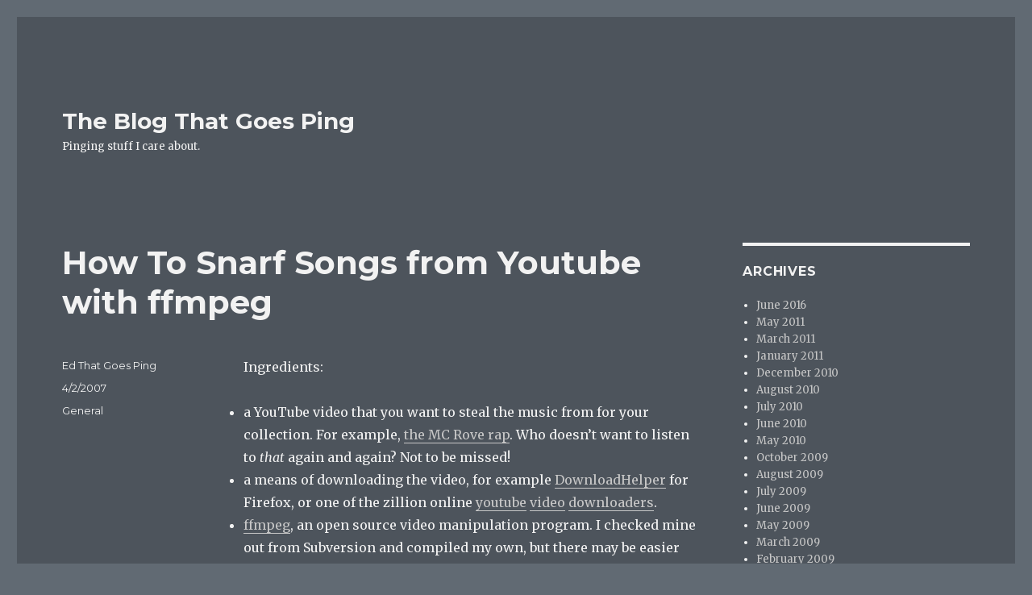

--- FILE ---
content_type: text/html; charset=UTF-8
request_url: http://goesping.org/archives/2007/04/02/how-to-snarf-songs-from-youtube-with-ffmpeg/
body_size: 10713
content:
<!DOCTYPE html>
<html lang="en-US" class="no-js">
<head>
	<meta charset="UTF-8">
	<meta name="viewport" content="width=device-width, initial-scale=1">
	<link rel="profile" href="http://gmpg.org/xfn/11">
		<script>(function(html){html.className = html.className.replace(/\bno-js\b/,'js')})(document.documentElement);</script>
<title>How To Snarf Songs from Youtube with ffmpeg &#8211; The Blog That Goes Ping</title>
<meta name='robots' content='max-image-preview:large' />
<link rel='dns-prefetch' href='//fonts.googleapis.com' />
<link rel='dns-prefetch' href='//v0.wordpress.com' />
<link rel="alternate" type="application/rss+xml" title="The Blog That Goes Ping &raquo; Feed" href="http://goesping.org/feed/" />
<link rel="alternate" type="application/rss+xml" title="The Blog That Goes Ping &raquo; Comments Feed" href="http://goesping.org/comments/feed/" />
<link rel="alternate" type="application/rss+xml" title="The Blog That Goes Ping &raquo; How To Snarf Songs from Youtube with ffmpeg Comments Feed" href="http://goesping.org/archives/2007/04/02/how-to-snarf-songs-from-youtube-with-ffmpeg/feed/" />
<script type="text/javascript">
window._wpemojiSettings = {"baseUrl":"https:\/\/s.w.org\/images\/core\/emoji\/14.0.0\/72x72\/","ext":".png","svgUrl":"https:\/\/s.w.org\/images\/core\/emoji\/14.0.0\/svg\/","svgExt":".svg","source":{"concatemoji":"http:\/\/goesping.org\/wp-includes\/js\/wp-emoji-release.min.js?ver=6.1.9"}};
/*! This file is auto-generated */
!function(e,a,t){var n,r,o,i=a.createElement("canvas"),p=i.getContext&&i.getContext("2d");function s(e,t){var a=String.fromCharCode,e=(p.clearRect(0,0,i.width,i.height),p.fillText(a.apply(this,e),0,0),i.toDataURL());return p.clearRect(0,0,i.width,i.height),p.fillText(a.apply(this,t),0,0),e===i.toDataURL()}function c(e){var t=a.createElement("script");t.src=e,t.defer=t.type="text/javascript",a.getElementsByTagName("head")[0].appendChild(t)}for(o=Array("flag","emoji"),t.supports={everything:!0,everythingExceptFlag:!0},r=0;r<o.length;r++)t.supports[o[r]]=function(e){if(p&&p.fillText)switch(p.textBaseline="top",p.font="600 32px Arial",e){case"flag":return s([127987,65039,8205,9895,65039],[127987,65039,8203,9895,65039])?!1:!s([55356,56826,55356,56819],[55356,56826,8203,55356,56819])&&!s([55356,57332,56128,56423,56128,56418,56128,56421,56128,56430,56128,56423,56128,56447],[55356,57332,8203,56128,56423,8203,56128,56418,8203,56128,56421,8203,56128,56430,8203,56128,56423,8203,56128,56447]);case"emoji":return!s([129777,127995,8205,129778,127999],[129777,127995,8203,129778,127999])}return!1}(o[r]),t.supports.everything=t.supports.everything&&t.supports[o[r]],"flag"!==o[r]&&(t.supports.everythingExceptFlag=t.supports.everythingExceptFlag&&t.supports[o[r]]);t.supports.everythingExceptFlag=t.supports.everythingExceptFlag&&!t.supports.flag,t.DOMReady=!1,t.readyCallback=function(){t.DOMReady=!0},t.supports.everything||(n=function(){t.readyCallback()},a.addEventListener?(a.addEventListener("DOMContentLoaded",n,!1),e.addEventListener("load",n,!1)):(e.attachEvent("onload",n),a.attachEvent("onreadystatechange",function(){"complete"===a.readyState&&t.readyCallback()})),(e=t.source||{}).concatemoji?c(e.concatemoji):e.wpemoji&&e.twemoji&&(c(e.twemoji),c(e.wpemoji)))}(window,document,window._wpemojiSettings);
</script>
<style type="text/css">
img.wp-smiley,
img.emoji {
	display: inline !important;
	border: none !important;
	box-shadow: none !important;
	height: 1em !important;
	width: 1em !important;
	margin: 0 0.07em !important;
	vertical-align: -0.1em !important;
	background: none !important;
	padding: 0 !important;
}
</style>
	<link rel='stylesheet' id='twentysixteen-jetpack-css' href='http://goesping.org/wp-content/plugins/jetpack/modules/theme-tools/compat/twentysixteen.css?ver=11.8.6' type='text/css' media='all' />
<link rel='stylesheet' id='wp-block-library-css' href='http://goesping.org/wp-includes/css/dist/block-library/style.min.css?ver=6.1.9' type='text/css' media='all' />
<style id='wp-block-library-inline-css' type='text/css'>
.has-text-align-justify{text-align:justify;}
</style>
<link rel='stylesheet' id='mediaelement-css' href='http://goesping.org/wp-includes/js/mediaelement/mediaelementplayer-legacy.min.css?ver=4.2.17' type='text/css' media='all' />
<link rel='stylesheet' id='wp-mediaelement-css' href='http://goesping.org/wp-includes/js/mediaelement/wp-mediaelement.min.css?ver=6.1.9' type='text/css' media='all' />
<link rel='stylesheet' id='classic-theme-styles-css' href='http://goesping.org/wp-includes/css/classic-themes.min.css?ver=1' type='text/css' media='all' />
<style id='global-styles-inline-css' type='text/css'>
body{--wp--preset--color--black: #000000;--wp--preset--color--cyan-bluish-gray: #abb8c3;--wp--preset--color--white: #ffffff;--wp--preset--color--pale-pink: #f78da7;--wp--preset--color--vivid-red: #cf2e2e;--wp--preset--color--luminous-vivid-orange: #ff6900;--wp--preset--color--luminous-vivid-amber: #fcb900;--wp--preset--color--light-green-cyan: #7bdcb5;--wp--preset--color--vivid-green-cyan: #00d084;--wp--preset--color--pale-cyan-blue: #8ed1fc;--wp--preset--color--vivid-cyan-blue: #0693e3;--wp--preset--color--vivid-purple: #9b51e0;--wp--preset--gradient--vivid-cyan-blue-to-vivid-purple: linear-gradient(135deg,rgba(6,147,227,1) 0%,rgb(155,81,224) 100%);--wp--preset--gradient--light-green-cyan-to-vivid-green-cyan: linear-gradient(135deg,rgb(122,220,180) 0%,rgb(0,208,130) 100%);--wp--preset--gradient--luminous-vivid-amber-to-luminous-vivid-orange: linear-gradient(135deg,rgba(252,185,0,1) 0%,rgba(255,105,0,1) 100%);--wp--preset--gradient--luminous-vivid-orange-to-vivid-red: linear-gradient(135deg,rgba(255,105,0,1) 0%,rgb(207,46,46) 100%);--wp--preset--gradient--very-light-gray-to-cyan-bluish-gray: linear-gradient(135deg,rgb(238,238,238) 0%,rgb(169,184,195) 100%);--wp--preset--gradient--cool-to-warm-spectrum: linear-gradient(135deg,rgb(74,234,220) 0%,rgb(151,120,209) 20%,rgb(207,42,186) 40%,rgb(238,44,130) 60%,rgb(251,105,98) 80%,rgb(254,248,76) 100%);--wp--preset--gradient--blush-light-purple: linear-gradient(135deg,rgb(255,206,236) 0%,rgb(152,150,240) 100%);--wp--preset--gradient--blush-bordeaux: linear-gradient(135deg,rgb(254,205,165) 0%,rgb(254,45,45) 50%,rgb(107,0,62) 100%);--wp--preset--gradient--luminous-dusk: linear-gradient(135deg,rgb(255,203,112) 0%,rgb(199,81,192) 50%,rgb(65,88,208) 100%);--wp--preset--gradient--pale-ocean: linear-gradient(135deg,rgb(255,245,203) 0%,rgb(182,227,212) 50%,rgb(51,167,181) 100%);--wp--preset--gradient--electric-grass: linear-gradient(135deg,rgb(202,248,128) 0%,rgb(113,206,126) 100%);--wp--preset--gradient--midnight: linear-gradient(135deg,rgb(2,3,129) 0%,rgb(40,116,252) 100%);--wp--preset--duotone--dark-grayscale: url('#wp-duotone-dark-grayscale');--wp--preset--duotone--grayscale: url('#wp-duotone-grayscale');--wp--preset--duotone--purple-yellow: url('#wp-duotone-purple-yellow');--wp--preset--duotone--blue-red: url('#wp-duotone-blue-red');--wp--preset--duotone--midnight: url('#wp-duotone-midnight');--wp--preset--duotone--magenta-yellow: url('#wp-duotone-magenta-yellow');--wp--preset--duotone--purple-green: url('#wp-duotone-purple-green');--wp--preset--duotone--blue-orange: url('#wp-duotone-blue-orange');--wp--preset--font-size--small: 13px;--wp--preset--font-size--medium: 20px;--wp--preset--font-size--large: 36px;--wp--preset--font-size--x-large: 42px;--wp--preset--spacing--20: 0.44rem;--wp--preset--spacing--30: 0.67rem;--wp--preset--spacing--40: 1rem;--wp--preset--spacing--50: 1.5rem;--wp--preset--spacing--60: 2.25rem;--wp--preset--spacing--70: 3.38rem;--wp--preset--spacing--80: 5.06rem;}:where(.is-layout-flex){gap: 0.5em;}body .is-layout-flow > .alignleft{float: left;margin-inline-start: 0;margin-inline-end: 2em;}body .is-layout-flow > .alignright{float: right;margin-inline-start: 2em;margin-inline-end: 0;}body .is-layout-flow > .aligncenter{margin-left: auto !important;margin-right: auto !important;}body .is-layout-constrained > .alignleft{float: left;margin-inline-start: 0;margin-inline-end: 2em;}body .is-layout-constrained > .alignright{float: right;margin-inline-start: 2em;margin-inline-end: 0;}body .is-layout-constrained > .aligncenter{margin-left: auto !important;margin-right: auto !important;}body .is-layout-constrained > :where(:not(.alignleft):not(.alignright):not(.alignfull)){max-width: var(--wp--style--global--content-size);margin-left: auto !important;margin-right: auto !important;}body .is-layout-constrained > .alignwide{max-width: var(--wp--style--global--wide-size);}body .is-layout-flex{display: flex;}body .is-layout-flex{flex-wrap: wrap;align-items: center;}body .is-layout-flex > *{margin: 0;}:where(.wp-block-columns.is-layout-flex){gap: 2em;}.has-black-color{color: var(--wp--preset--color--black) !important;}.has-cyan-bluish-gray-color{color: var(--wp--preset--color--cyan-bluish-gray) !important;}.has-white-color{color: var(--wp--preset--color--white) !important;}.has-pale-pink-color{color: var(--wp--preset--color--pale-pink) !important;}.has-vivid-red-color{color: var(--wp--preset--color--vivid-red) !important;}.has-luminous-vivid-orange-color{color: var(--wp--preset--color--luminous-vivid-orange) !important;}.has-luminous-vivid-amber-color{color: var(--wp--preset--color--luminous-vivid-amber) !important;}.has-light-green-cyan-color{color: var(--wp--preset--color--light-green-cyan) !important;}.has-vivid-green-cyan-color{color: var(--wp--preset--color--vivid-green-cyan) !important;}.has-pale-cyan-blue-color{color: var(--wp--preset--color--pale-cyan-blue) !important;}.has-vivid-cyan-blue-color{color: var(--wp--preset--color--vivid-cyan-blue) !important;}.has-vivid-purple-color{color: var(--wp--preset--color--vivid-purple) !important;}.has-black-background-color{background-color: var(--wp--preset--color--black) !important;}.has-cyan-bluish-gray-background-color{background-color: var(--wp--preset--color--cyan-bluish-gray) !important;}.has-white-background-color{background-color: var(--wp--preset--color--white) !important;}.has-pale-pink-background-color{background-color: var(--wp--preset--color--pale-pink) !important;}.has-vivid-red-background-color{background-color: var(--wp--preset--color--vivid-red) !important;}.has-luminous-vivid-orange-background-color{background-color: var(--wp--preset--color--luminous-vivid-orange) !important;}.has-luminous-vivid-amber-background-color{background-color: var(--wp--preset--color--luminous-vivid-amber) !important;}.has-light-green-cyan-background-color{background-color: var(--wp--preset--color--light-green-cyan) !important;}.has-vivid-green-cyan-background-color{background-color: var(--wp--preset--color--vivid-green-cyan) !important;}.has-pale-cyan-blue-background-color{background-color: var(--wp--preset--color--pale-cyan-blue) !important;}.has-vivid-cyan-blue-background-color{background-color: var(--wp--preset--color--vivid-cyan-blue) !important;}.has-vivid-purple-background-color{background-color: var(--wp--preset--color--vivid-purple) !important;}.has-black-border-color{border-color: var(--wp--preset--color--black) !important;}.has-cyan-bluish-gray-border-color{border-color: var(--wp--preset--color--cyan-bluish-gray) !important;}.has-white-border-color{border-color: var(--wp--preset--color--white) !important;}.has-pale-pink-border-color{border-color: var(--wp--preset--color--pale-pink) !important;}.has-vivid-red-border-color{border-color: var(--wp--preset--color--vivid-red) !important;}.has-luminous-vivid-orange-border-color{border-color: var(--wp--preset--color--luminous-vivid-orange) !important;}.has-luminous-vivid-amber-border-color{border-color: var(--wp--preset--color--luminous-vivid-amber) !important;}.has-light-green-cyan-border-color{border-color: var(--wp--preset--color--light-green-cyan) !important;}.has-vivid-green-cyan-border-color{border-color: var(--wp--preset--color--vivid-green-cyan) !important;}.has-pale-cyan-blue-border-color{border-color: var(--wp--preset--color--pale-cyan-blue) !important;}.has-vivid-cyan-blue-border-color{border-color: var(--wp--preset--color--vivid-cyan-blue) !important;}.has-vivid-purple-border-color{border-color: var(--wp--preset--color--vivid-purple) !important;}.has-vivid-cyan-blue-to-vivid-purple-gradient-background{background: var(--wp--preset--gradient--vivid-cyan-blue-to-vivid-purple) !important;}.has-light-green-cyan-to-vivid-green-cyan-gradient-background{background: var(--wp--preset--gradient--light-green-cyan-to-vivid-green-cyan) !important;}.has-luminous-vivid-amber-to-luminous-vivid-orange-gradient-background{background: var(--wp--preset--gradient--luminous-vivid-amber-to-luminous-vivid-orange) !important;}.has-luminous-vivid-orange-to-vivid-red-gradient-background{background: var(--wp--preset--gradient--luminous-vivid-orange-to-vivid-red) !important;}.has-very-light-gray-to-cyan-bluish-gray-gradient-background{background: var(--wp--preset--gradient--very-light-gray-to-cyan-bluish-gray) !important;}.has-cool-to-warm-spectrum-gradient-background{background: var(--wp--preset--gradient--cool-to-warm-spectrum) !important;}.has-blush-light-purple-gradient-background{background: var(--wp--preset--gradient--blush-light-purple) !important;}.has-blush-bordeaux-gradient-background{background: var(--wp--preset--gradient--blush-bordeaux) !important;}.has-luminous-dusk-gradient-background{background: var(--wp--preset--gradient--luminous-dusk) !important;}.has-pale-ocean-gradient-background{background: var(--wp--preset--gradient--pale-ocean) !important;}.has-electric-grass-gradient-background{background: var(--wp--preset--gradient--electric-grass) !important;}.has-midnight-gradient-background{background: var(--wp--preset--gradient--midnight) !important;}.has-small-font-size{font-size: var(--wp--preset--font-size--small) !important;}.has-medium-font-size{font-size: var(--wp--preset--font-size--medium) !important;}.has-large-font-size{font-size: var(--wp--preset--font-size--large) !important;}.has-x-large-font-size{font-size: var(--wp--preset--font-size--x-large) !important;}
.wp-block-navigation a:where(:not(.wp-element-button)){color: inherit;}
:where(.wp-block-columns.is-layout-flex){gap: 2em;}
.wp-block-pullquote{font-size: 1.5em;line-height: 1.6;}
</style>
<link rel='stylesheet' id='twentysixteen-fonts-css' href='https://fonts.googleapis.com/css?family=Merriweather%3A400%2C700%2C900%2C400italic%2C700italic%2C900italic%7CMontserrat%3A400%2C700%7CInconsolata%3A400&#038;subset=latin%2Clatin-ext' type='text/css' media='all' />
<link rel='stylesheet' id='genericons-css' href='http://goesping.org/wp-content/plugins/jetpack/_inc/genericons/genericons/genericons.css?ver=3.1' type='text/css' media='all' />
<link rel='stylesheet' id='twentysixteen-style-css' href='http://goesping.org/wp-content/themes/twentysixteen/style.css?ver=6.1.9' type='text/css' media='all' />
<style id='twentysixteen-style-inline-css' type='text/css'>
	/* Color Scheme */

	/* Background Color */
	body {
		background-color: #616a73;
	}

	/* Page Background Color */
	.site {
		background-color: #4d545c;
	}

	mark,
	ins,
	button,
	button[disabled]:hover,
	button[disabled]:focus,
	input[type="button"],
	input[type="button"][disabled]:hover,
	input[type="button"][disabled]:focus,
	input[type="reset"],
	input[type="reset"][disabled]:hover,
	input[type="reset"][disabled]:focus,
	input[type="submit"],
	input[type="submit"][disabled]:hover,
	input[type="submit"][disabled]:focus,
	.menu-toggle.toggled-on,
	.menu-toggle.toggled-on:hover,
	.menu-toggle.toggled-on:focus,
	.pagination .prev,
	.pagination .next,
	.pagination .prev:hover,
	.pagination .prev:focus,
	.pagination .next:hover,
	.pagination .next:focus,
	.pagination .nav-links:before,
	.pagination .nav-links:after,
	.widget_calendar tbody a,
	.widget_calendar tbody a:hover,
	.widget_calendar tbody a:focus,
	.page-links a,
	.page-links a:hover,
	.page-links a:focus {
		color: #4d545c;
	}

	/* Link Color */
	.menu-toggle:hover,
	.menu-toggle:focus,
	a,
	.main-navigation a:hover,
	.main-navigation a:focus,
	.dropdown-toggle:hover,
	.dropdown-toggle:focus,
	.social-navigation a:hover:before,
	.social-navigation a:focus:before,
	.post-navigation a:hover .post-title,
	.post-navigation a:focus .post-title,
	.tagcloud a:hover,
	.tagcloud a:focus,
	.site-branding .site-title a:hover,
	.site-branding .site-title a:focus,
	.entry-title a:hover,
	.entry-title a:focus,
	.entry-footer a:hover,
	.entry-footer a:focus,
	.comment-metadata a:hover,
	.comment-metadata a:focus,
	.pingback .comment-edit-link:hover,
	.pingback .comment-edit-link:focus,
	.comment-reply-link,
	.comment-reply-link:hover,
	.comment-reply-link:focus,
	.required,
	.site-info a:hover,
	.site-info a:focus {
		color: #c7c7c7;
	}

	mark,
	ins,
	button:hover,
	button:focus,
	input[type="button"]:hover,
	input[type="button"]:focus,
	input[type="reset"]:hover,
	input[type="reset"]:focus,
	input[type="submit"]:hover,
	input[type="submit"]:focus,
	.pagination .prev:hover,
	.pagination .prev:focus,
	.pagination .next:hover,
	.pagination .next:focus,
	.widget_calendar tbody a,
	.page-links a:hover,
	.page-links a:focus {
		background-color: #c7c7c7;
	}

	input[type="date"]:focus,
	input[type="time"]:focus,
	input[type="datetime-local"]:focus,
	input[type="week"]:focus,
	input[type="month"]:focus,
	input[type="text"]:focus,
	input[type="email"]:focus,
	input[type="url"]:focus,
	input[type="password"]:focus,
	input[type="search"]:focus,
	input[type="tel"]:focus,
	input[type="number"]:focus,
	textarea:focus,
	.tagcloud a:hover,
	.tagcloud a:focus,
	.menu-toggle:hover,
	.menu-toggle:focus {
		border-color: #c7c7c7;
	}

	/* Main Text Color */
	body,
	blockquote cite,
	blockquote small,
	.main-navigation a,
	.menu-toggle,
	.dropdown-toggle,
	.social-navigation a,
	.post-navigation a,
	.pagination a:hover,
	.pagination a:focus,
	.widget-title a,
	.site-branding .site-title a,
	.entry-title a,
	.page-links > .page-links-title,
	.comment-author,
	.comment-reply-title small a:hover,
	.comment-reply-title small a:focus {
		color: #f2f2f2;
	}

	blockquote,
	.menu-toggle.toggled-on,
	.menu-toggle.toggled-on:hover,
	.menu-toggle.toggled-on:focus,
	.post-navigation,
	.post-navigation div + div,
	.pagination,
	.widget,
	.page-header,
	.page-links a,
	.comments-title,
	.comment-reply-title {
		border-color: #f2f2f2;
	}

	button,
	button[disabled]:hover,
	button[disabled]:focus,
	input[type="button"],
	input[type="button"][disabled]:hover,
	input[type="button"][disabled]:focus,
	input[type="reset"],
	input[type="reset"][disabled]:hover,
	input[type="reset"][disabled]:focus,
	input[type="submit"],
	input[type="submit"][disabled]:hover,
	input[type="submit"][disabled]:focus,
	.menu-toggle.toggled-on,
	.menu-toggle.toggled-on:hover,
	.menu-toggle.toggled-on:focus,
	.pagination:before,
	.pagination:after,
	.pagination .prev,
	.pagination .next,
	.page-links a {
		background-color: #f2f2f2;
	}

	/* Secondary Text Color */

	/**
	 * IE8 and earlier will drop any block with CSS3 selectors.
	 * Do not combine these styles with the next block.
	 */
	body:not(.search-results) .entry-summary {
		color: #f2f2f2;
	}

	blockquote,
	.post-password-form label,
	a:hover,
	a:focus,
	a:active,
	.post-navigation .meta-nav,
	.image-navigation,
	.comment-navigation,
	.widget_recent_entries .post-date,
	.widget_rss .rss-date,
	.widget_rss cite,
	.site-description,
	.author-bio,
	.entry-footer,
	.entry-footer a,
	.sticky-post,
	.taxonomy-description,
	.entry-caption,
	.comment-metadata,
	.pingback .edit-link,
	.comment-metadata a,
	.pingback .comment-edit-link,
	.comment-form label,
	.comment-notes,
	.comment-awaiting-moderation,
	.logged-in-as,
	.form-allowed-tags,
	.site-info,
	.site-info a,
	.wp-caption .wp-caption-text,
	.gallery-caption,
	.widecolumn label,
	.widecolumn .mu_register label {
		color: #f2f2f2;
	}

	.widget_calendar tbody a:hover,
	.widget_calendar tbody a:focus {
		background-color: #f2f2f2;
	}

	/* Border Color */
	fieldset,
	pre,
	abbr,
	acronym,
	table,
	th,
	td,
	input[type="date"],
	input[type="time"],
	input[type="datetime-local"],
	input[type="week"],
	input[type="month"],
	input[type="text"],
	input[type="email"],
	input[type="url"],
	input[type="password"],
	input[type="search"],
	input[type="tel"],
	input[type="number"],
	textarea,
	.main-navigation li,
	.main-navigation .primary-menu,
	.menu-toggle,
	.dropdown-toggle:after,
	.social-navigation a,
	.image-navigation,
	.comment-navigation,
	.tagcloud a,
	.entry-content,
	.entry-summary,
	.page-links a,
	.page-links > span,
	.comment-list article,
	.comment-list .pingback,
	.comment-list .trackback,
	.comment-reply-link,
	.no-comments,
	.widecolumn .mu_register .mu_alert {
		border-color: #f2f2f2; /* Fallback for IE7 and IE8 */
		border-color: rgba( 242, 242, 242, 0.2);
	}

	hr,
	code {
		background-color: #f2f2f2; /* Fallback for IE7 and IE8 */
		background-color: rgba( 242, 242, 242, 0.2);
	}

	@media screen and (min-width: 56.875em) {
		.main-navigation li:hover > a,
		.main-navigation li.focus > a {
			color: #c7c7c7;
		}

		.main-navigation ul ul,
		.main-navigation ul ul li {
			border-color: rgba( 242, 242, 242, 0.2);
		}

		.main-navigation ul ul:before {
			border-top-color: rgba( 242, 242, 242, 0.2);
			border-bottom-color: rgba( 242, 242, 242, 0.2);
		}

		.main-navigation ul ul li {
			background-color: #4d545c;
		}

		.main-navigation ul ul:after {
			border-top-color: #4d545c;
			border-bottom-color: #4d545c;
		}
	}

</style>
<!--[if lt IE 10]>
<link rel='stylesheet' id='twentysixteen-ie-css' href='http://goesping.org/wp-content/themes/twentysixteen/css/ie.css?ver=20160816' type='text/css' media='all' />
<![endif]-->
<!--[if lt IE 9]>
<link rel='stylesheet' id='twentysixteen-ie8-css' href='http://goesping.org/wp-content/themes/twentysixteen/css/ie8.css?ver=20160816' type='text/css' media='all' />
<![endif]-->
<!--[if lt IE 8]>
<link rel='stylesheet' id='twentysixteen-ie7-css' href='http://goesping.org/wp-content/themes/twentysixteen/css/ie7.css?ver=20160816' type='text/css' media='all' />
<![endif]-->
<link rel='stylesheet' id='jetpack_css-css' href='http://goesping.org/wp-content/plugins/jetpack/css/jetpack.css?ver=11.8.6' type='text/css' media='all' />
<!--[if lt IE 9]>
<script type='text/javascript' src='http://goesping.org/wp-content/themes/twentysixteen/js/html5.js?ver=3.7.3' id='twentysixteen-html5-js'></script>
<![endif]-->
<script type='text/javascript' src='http://goesping.org/wp-includes/js/jquery/jquery.min.js?ver=3.6.1' id='jquery-core-js'></script>
<script type='text/javascript' src='http://goesping.org/wp-includes/js/jquery/jquery-migrate.min.js?ver=3.3.2' id='jquery-migrate-js'></script>
<link rel="https://api.w.org/" href="http://goesping.org/wp-json/" /><link rel="alternate" type="application/json" href="http://goesping.org/wp-json/wp/v2/posts/1151" /><link rel="EditURI" type="application/rsd+xml" title="RSD" href="https://goesping.org/xmlrpc.php?rsd" />
<link rel="wlwmanifest" type="application/wlwmanifest+xml" href="http://goesping.org/wp-includes/wlwmanifest.xml" />
<meta name="generator" content="WordPress 6.1.9" />
<link rel="canonical" href="http://goesping.org/archives/2007/04/02/how-to-snarf-songs-from-youtube-with-ffmpeg/" />
<link rel='shortlink' href='https://wp.me/p65wHO-iz' />
<link rel="alternate" type="application/json+oembed" href="http://goesping.org/wp-json/oembed/1.0/embed?url=http%3A%2F%2Fgoesping.org%2Farchives%2F2007%2F04%2F02%2Fhow-to-snarf-songs-from-youtube-with-ffmpeg%2F" />
<link rel="alternate" type="text/xml+oembed" href="http://goesping.org/wp-json/oembed/1.0/embed?url=http%3A%2F%2Fgoesping.org%2Farchives%2F2007%2F04%2F02%2Fhow-to-snarf-songs-from-youtube-with-ffmpeg%2F&#038;format=xml" />
	<style>img#wpstats{display:none}</style>
		
<!-- Jetpack Open Graph Tags -->
<meta property="og:type" content="article" />
<meta property="og:title" content="How To Snarf Songs from Youtube with ffmpeg" />
<meta property="og:url" content="http://goesping.org/archives/2007/04/02/how-to-snarf-songs-from-youtube-with-ffmpeg/" />
<meta property="og:description" content="Ingredients: a YouTube video that you want to steal the music from for your collection. For example, the MC Rove rap. Who doesn&#8217;t want to listen to that again and again? Not to be missed!a me…" />
<meta property="article:published_time" content="2007-04-03T00:06:38+00:00" />
<meta property="article:modified_time" content="2007-04-03T18:29:09+00:00" />
<meta property="og:site_name" content="The Blog That Goes Ping" />
<meta property="og:image" content="https://s0.wp.com/i/blank.jpg" />
<meta property="og:image:alt" content="" />
<meta property="og:locale" content="en_US" />
<meta name="twitter:text:title" content="How To Snarf Songs from Youtube with ffmpeg" />
<meta name="twitter:card" content="summary" />

<!-- End Jetpack Open Graph Tags -->
</head>

<body class="post-template-default single single-post postid-1151 single-format-standard">
<div id="page" class="site">
	<div class="site-inner">
		<a class="skip-link screen-reader-text" href="#content">Skip to content</a>

		<header id="masthead" class="site-header" role="banner">
			<div class="site-header-main">
				<div class="site-branding">
					
											<p class="site-title"><a href="http://goesping.org/" rel="home">The Blog That Goes Ping</a></p>
											<p class="site-description">Pinging stuff I care about.</p>
									</div><!-- .site-branding -->

							</div><!-- .site-header-main -->

					</header><!-- .site-header -->

		<div id="content" class="site-content">

<div id="primary" class="content-area">
	<main id="main" class="site-main" role="main">
		
<article id="post-1151" class="post-1151 post type-post status-publish format-standard hentry category-general">
	<header class="entry-header">
		<h1 class="entry-title">How To Snarf Songs from Youtube with ffmpeg</h1>	</header><!-- .entry-header -->

	
	
	<div class="entry-content">
		<p>Ingredients:</p>
<ul>
<li>a YouTube video that you want to steal the music from for your collection.  For example, <a href="http://www.youtube.com/watch?v=Ln5RD9BhcCo">the MC Rove rap</a>.  Who doesn&#8217;t want to listen to <em>that</em> again and again?  Not to be missed!</li>
<li>a means of downloading the video, for example <a href="https://addons.mozilla.org/en-US/firefox/addon/3006">DownloadHelper</a> for Firefox, or one of the zillion online <a href="http://www.downloadyoutubevideos.com/">youtube</a> <a href="http://www.techcrunch.com/get-youtube-movie/">video</a> <a href="http://youtubevideosdownload.com/download/">downloaders</a>.</li>
<li><a href="http://ffmpeg.mplayerhq.hu/">ffmpeg</a>, an open source video manipulation program.  I checked mine out from Subversion and compiled my own, but there may be easier ways to get ahold of it.</li>
<li>a command line to run ffmpeg on.  This ain&#8217;t no gui, baby.  Sorry.</li>
</ul>
<p>Anyway &#8212; download the flv file.</p>
<p>See what you&#8217;ve got, like this:</p>
<p>ffmpeg -i Rapping_Rove.flv </p>
<p>You&#8217;ll get back a bunch of stuff, hopefully including something like this:</p>
<p>Input #0, flv, from &#8216;Rapping_Rove.flv&#8217;:<br />
  Duration: 00:01:55.7, start: 0.000000, bitrate: 64 kb/s<br />
  Stream #0.0: Video: flv, yuv420p, 320&#215;240, 29.97 fps(r)<br />
  Stream #0.1: Audio: mp3, 22050 Hz, mono, 64 kb/s</p>
<p>Hey, there&#8217;s an mp3 in there, trying to get out!  Score! Let&#8217;s help it.  Here&#8217;s the magic command:</p>
<p> ffmpeg -i Rapping_Rove.flv -vn -acodec copy Rapping_Rove.mp3</p>
<p>And now you&#8217;ve got the file Rapping_Rove.mp3, ready to slurp into iTunes and put on infinite loop.  It&#8217;s that easy!</p>
<p>Thanks to <a href="http://lists.mplayerhq.hu/pipermail/mencoder-users/2007-February/005343.html">this posting on some mailing list</a> which helped me figure out the magic command in the absence of comprehensible documentation for ffmpeg. :)</p>
<p>If all this is a little too much, <a href="http://vixy.net/">the vixy.net guys</a> have an interface to do it for you on the web.  I am not sure however whether it actually extracts the mp3 out of the flv itself, or else pulls the audio out of the flv and re-encodes it as an mp3, possibly losing precious sound quality!  But it&#8217;s probably a better bet than this ffmpeg voodoo for 99% of people.</p>
	</div><!-- .entry-content -->

	<footer class="entry-footer">
		<span class="byline"><span class="author vcard"><span class="screen-reader-text">Author </span> <a class="url fn n" href="http://goesping.org/archives/author/ed-that-goes-ping/">Ed That Goes Ping</a></span></span><span class="posted-on"><span class="screen-reader-text">Posted on </span><a href="http://goesping.org/archives/2007/04/02/how-to-snarf-songs-from-youtube-with-ffmpeg/" rel="bookmark"><time class="entry-date published" datetime="2007-04-02T19:06:38-05:00">4/2/2007</time><time class="updated" datetime="2007-04-03T13:29:09-05:00">4/3/2007</time></a></span><span class="cat-links"><span class="screen-reader-text">Categories </span><a href="http://goesping.org/categories/general/" rel="category tag">General</a></span>			</footer><!-- .entry-footer -->
</article><!-- #post-## -->

<div id="comments" class="comments-area">

			<h2 class="comments-title">
			2 thoughts on &ldquo;How To Snarf Songs from Youtube with ffmpeg&rdquo;		</h2>

		
		<ol class="comment-list">
					<li id="comment-13401" class="comment even thread-even depth-1">
			<article id="div-comment-13401" class="comment-body">
				<footer class="comment-meta">
					<div class="comment-author vcard">
												<b class="fn">Dave</b> <span class="says">says:</span>					</div><!-- .comment-author -->

					<div class="comment-metadata">
						<a href="http://goesping.org/archives/2007/04/02/how-to-snarf-songs-from-youtube-with-ffmpeg/#comment-13401"><time datetime="2007-04-04T08:54:16-05:00">4/4/2007 at 8:54 am</time></a>					</div><!-- .comment-metadata -->

									</footer><!-- .comment-meta -->

				<div class="comment-content">
					<p>Mmmm.  My own copy of &#8220;Vampires are Alive&#8221; by DJ Bobo.  He&#8217;s the king of Dance, you know.  12 points.</p>
<p>I have to wash myself in acid now.</p>
				</div><!-- .comment-content -->

							</article><!-- .comment-body -->
		</li><!-- #comment-## -->
		<li id="comment-13403" class="comment byuser comment-author-ed-that-goes-ping bypostauthor odd alt thread-odd thread-alt depth-1">
			<article id="div-comment-13403" class="comment-body">
				<footer class="comment-meta">
					<div class="comment-author vcard">
												<b class="fn">Ed That Goes Ping</b> <span class="says">says:</span>					</div><!-- .comment-author -->

					<div class="comment-metadata">
						<a href="http://goesping.org/archives/2007/04/02/how-to-snarf-songs-from-youtube-with-ffmpeg/#comment-13403"><time datetime="2007-04-04T09:09:32-05:00">4/4/2007 at 9:09 am</time></a>					</div><!-- .comment-metadata -->

									</footer><!-- .comment-meta -->

				<div class="comment-content">
					<p>I *almost* used that as the example!</p>
				</div><!-- .comment-content -->

							</article><!-- .comment-body -->
		</li><!-- #comment-## -->
		</ol><!-- .comment-list -->

		
	
			<p class="no-comments">Comments are closed.</p>
	
	
</div><!-- .comments-area -->

	<nav class="navigation post-navigation" aria-label="Posts">
		<h2 class="screen-reader-text">Post navigation</h2>
		<div class="nav-links"><div class="nav-previous"><a href="http://goesping.org/archives/2007/04/02/nice-flash-video-downloader/" rel="prev"><span class="meta-nav" aria-hidden="true">Previous</span> <span class="screen-reader-text">Previous post:</span> <span class="post-title">Nice Flash Video Downloader</span></a></div><div class="nav-next"><a href="http://goesping.org/archives/2007/04/03/another-reason-youtube-makes-me-happy/" rel="next"><span class="meta-nav" aria-hidden="true">Next</span> <span class="screen-reader-text">Next post:</span> <span class="post-title">Another Reason YouTube Makes Me Happy</span></a></div></div>
	</nav>
	</main><!-- .site-main -->

	
</div><!-- .content-area -->


	<aside id="secondary" class="sidebar widget-area" role="complementary">
		<section id="archives-4" class="widget widget_archive"><h2 class="widget-title">Archives</h2>
			<ul>
					<li><a href='http://goesping.org/archives/2016/06/'>June 2016</a></li>
	<li><a href='http://goesping.org/archives/2011/05/'>May 2011</a></li>
	<li><a href='http://goesping.org/archives/2011/03/'>March 2011</a></li>
	<li><a href='http://goesping.org/archives/2011/01/'>January 2011</a></li>
	<li><a href='http://goesping.org/archives/2010/12/'>December 2010</a></li>
	<li><a href='http://goesping.org/archives/2010/08/'>August 2010</a></li>
	<li><a href='http://goesping.org/archives/2010/07/'>July 2010</a></li>
	<li><a href='http://goesping.org/archives/2010/06/'>June 2010</a></li>
	<li><a href='http://goesping.org/archives/2010/05/'>May 2010</a></li>
	<li><a href='http://goesping.org/archives/2009/10/'>October 2009</a></li>
	<li><a href='http://goesping.org/archives/2009/08/'>August 2009</a></li>
	<li><a href='http://goesping.org/archives/2009/07/'>July 2009</a></li>
	<li><a href='http://goesping.org/archives/2009/06/'>June 2009</a></li>
	<li><a href='http://goesping.org/archives/2009/05/'>May 2009</a></li>
	<li><a href='http://goesping.org/archives/2009/03/'>March 2009</a></li>
	<li><a href='http://goesping.org/archives/2009/02/'>February 2009</a></li>
	<li><a href='http://goesping.org/archives/2009/01/'>January 2009</a></li>
	<li><a href='http://goesping.org/archives/2008/12/'>December 2008</a></li>
	<li><a href='http://goesping.org/archives/2008/11/'>November 2008</a></li>
	<li><a href='http://goesping.org/archives/2008/09/'>September 2008</a></li>
	<li><a href='http://goesping.org/archives/2008/08/'>August 2008</a></li>
	<li><a href='http://goesping.org/archives/2008/07/'>July 2008</a></li>
	<li><a href='http://goesping.org/archives/2008/06/'>June 2008</a></li>
	<li><a href='http://goesping.org/archives/2008/05/'>May 2008</a></li>
	<li><a href='http://goesping.org/archives/2008/04/'>April 2008</a></li>
	<li><a href='http://goesping.org/archives/2008/03/'>March 2008</a></li>
	<li><a href='http://goesping.org/archives/2008/02/'>February 2008</a></li>
	<li><a href='http://goesping.org/archives/2008/01/'>January 2008</a></li>
	<li><a href='http://goesping.org/archives/2007/12/'>December 2007</a></li>
	<li><a href='http://goesping.org/archives/2007/11/'>November 2007</a></li>
	<li><a href='http://goesping.org/archives/2007/10/'>October 2007</a></li>
	<li><a href='http://goesping.org/archives/2007/09/'>September 2007</a></li>
	<li><a href='http://goesping.org/archives/2007/08/'>August 2007</a></li>
	<li><a href='http://goesping.org/archives/2007/07/'>July 2007</a></li>
	<li><a href='http://goesping.org/archives/2007/06/'>June 2007</a></li>
	<li><a href='http://goesping.org/archives/2007/05/'>May 2007</a></li>
	<li><a href='http://goesping.org/archives/2007/04/'>April 2007</a></li>
	<li><a href='http://goesping.org/archives/2007/03/'>March 2007</a></li>
	<li><a href='http://goesping.org/archives/2007/02/'>February 2007</a></li>
	<li><a href='http://goesping.org/archives/2007/01/'>January 2007</a></li>
	<li><a href='http://goesping.org/archives/2006/12/'>December 2006</a></li>
	<li><a href='http://goesping.org/archives/2006/11/'>November 2006</a></li>
	<li><a href='http://goesping.org/archives/2006/10/'>October 2006</a></li>
	<li><a href='http://goesping.org/archives/2006/09/'>September 2006</a></li>
	<li><a href='http://goesping.org/archives/2006/08/'>August 2006</a></li>
	<li><a href='http://goesping.org/archives/2006/07/'>July 2006</a></li>
	<li><a href='http://goesping.org/archives/2006/06/'>June 2006</a></li>
	<li><a href='http://goesping.org/archives/2006/05/'>May 2006</a></li>
	<li><a href='http://goesping.org/archives/2006/04/'>April 2006</a></li>
	<li><a href='http://goesping.org/archives/2006/03/'>March 2006</a></li>
	<li><a href='http://goesping.org/archives/2006/02/'>February 2006</a></li>
	<li><a href='http://goesping.org/archives/2006/01/'>January 2006</a></li>
	<li><a href='http://goesping.org/archives/2005/12/'>December 2005</a></li>
	<li><a href='http://goesping.org/archives/2005/11/'>November 2005</a></li>
	<li><a href='http://goesping.org/archives/2005/10/'>October 2005</a></li>
	<li><a href='http://goesping.org/archives/2005/09/'>September 2005</a></li>
	<li><a href='http://goesping.org/archives/2005/08/'>August 2005</a></li>
	<li><a href='http://goesping.org/archives/2005/07/'>July 2005</a></li>
	<li><a href='http://goesping.org/archives/2005/06/'>June 2005</a></li>
	<li><a href='http://goesping.org/archives/2005/05/'>May 2005</a></li>
	<li><a href='http://goesping.org/archives/2005/04/'>April 2005</a></li>
	<li><a href='http://goesping.org/archives/2005/03/'>March 2005</a></li>
	<li><a href='http://goesping.org/archives/2005/02/'>February 2005</a></li>
	<li><a href='http://goesping.org/archives/2005/01/'>January 2005</a></li>
	<li><a href='http://goesping.org/archives/2004/12/'>December 2004</a></li>
	<li><a href='http://goesping.org/archives/2004/11/'>November 2004</a></li>
	<li><a href='http://goesping.org/archives/2004/10/'>October 2004</a></li>
			</ul>

			</section><section id="categories-3" class="widget widget_categories"><h2 class="widget-title">Categories</h2>
			<ul>
					<li class="cat-item cat-item-33"><a href="http://goesping.org/categories/justthinkin/badisgood/">BadIsGood</a>
</li>
	<li class="cat-item cat-item-40"><a href="http://goesping.org/categories/blogging-about-blogs-or-blogging/">blogging about blogs or blogging</a>
</li>
	<li class="cat-item cat-item-10"><a href="http://goesping.org/categories/books/">Books</a>
</li>
	<li class="cat-item cat-item-34"><a href="http://goesping.org/categories/bringit/">bringit</a>
</li>
	<li class="cat-item cat-item-35"><a href="http://goesping.org/categories/computers/">computers</a>
</li>
	<li class="cat-item cat-item-9"><a href="http://goesping.org/categories/creativity/">Creativity</a>
</li>
	<li class="cat-item cat-item-23"><a href="http://goesping.org/categories/depressing/">depressing</a>
</li>
	<li class="cat-item cat-item-5"><a href="http://goesping.org/categories/friends/">Friends</a>
</li>
	<li class="cat-item cat-item-12"><a href="http://goesping.org/categories/funny/">Funny</a>
</li>
	<li class="cat-item cat-item-41"><a href="http://goesping.org/categories/futzmonkey/">futzmonkey</a>
</li>
	<li class="cat-item cat-item-13"><a href="http://goesping.org/categories/gaming/">Gaming</a>
</li>
	<li class="cat-item cat-item-1"><a href="http://goesping.org/categories/general/">General</a>
</li>
	<li class="cat-item cat-item-36"><a href="http://goesping.org/categories/computers/hardware/">hardware</a>
</li>
	<li class="cat-item cat-item-39"><a href="http://goesping.org/categories/hoplessgeekery/">hoplessgeekery</a>
</li>
	<li class="cat-item cat-item-48"><a href="http://goesping.org/categories/images/">images</a>
</li>
	<li class="cat-item cat-item-21"><a href="http://goesping.org/categories/information-rights/">Information Rights</a>
</li>
	<li class="cat-item cat-item-46"><a href="http://goesping.org/categories/inspiring/">inspiring</a>
</li>
	<li class="cat-item cat-item-55"><a href="http://goesping.org/categories/interesting/">interesting</a>
</li>
	<li class="cat-item cat-item-24"><a href="http://goesping.org/categories/justthinkin/">JustThinkin</a>
</li>
	<li class="cat-item cat-item-18"><a href="http://goesping.org/categories/language/">Language</a>
</li>
	<li class="cat-item cat-item-37"><a href="http://goesping.org/categories/computers/linux/">linux</a>
</li>
	<li class="cat-item cat-item-11"><a href="http://goesping.org/categories/local/">Local</a>
</li>
	<li class="cat-item cat-item-38"><a href="http://goesping.org/categories/computers/macintosh/">Macintosh</a>
</li>
	<li class="cat-item cat-item-49"><a href="http://goesping.org/categories/memes/">memes</a>
</li>
	<li class="cat-item cat-item-32"><a href="http://goesping.org/categories/justthinkin/mindfulness/">mindfulness</a>
</li>
	<li class="cat-item cat-item-17"><a href="http://goesping.org/categories/music/">Music</a>
</li>
	<li class="cat-item cat-item-4"><a href="http://goesping.org/categories/news/">News</a>
</li>
	<li class="cat-item cat-item-31"><a href="http://goesping.org/categories/justthinkin/nvc/">nvc</a>
</li>
	<li class="cat-item cat-item-6"><a href="http://goesping.org/categories/personal/">Personal</a>
</li>
	<li class="cat-item cat-item-47"><a href="http://goesping.org/categories/politics/">politics</a>
</li>
	<li class="cat-item cat-item-30"><a href="http://goesping.org/categories/computers/programming/">Programming</a>
</li>
	<li class="cat-item cat-item-2"><a href="http://goesping.org/categories/religion/">Religion</a>
</li>
	<li class="cat-item cat-item-63"><a href="http://goesping.org/categories/ruby/">ruby</a>
</li>
	<li class="cat-item cat-item-53"><a href="http://goesping.org/categories/sad/">sad</a>
</li>
	<li class="cat-item cat-item-58"><a href="http://goesping.org/categories/scary/">scary</a>
</li>
	<li class="cat-item cat-item-52"><a href="http://goesping.org/categories/society/">Society</a>
</li>
	<li class="cat-item cat-item-22"><a href="http://goesping.org/categories/computers/software/">software</a>
</li>
	<li class="cat-item cat-item-29"><a href="http://goesping.org/categories/ukulele/">Ukulele</a>
</li>
	<li class="cat-item cat-item-16"><a href="http://goesping.org/categories/webcomics/">Webcomics</a>
</li>
	<li class="cat-item cat-item-8"><a href="http://goesping.org/categories/weird/">Weird</a>
</li>
			</ul>

			</section><section id="linkcat-43" class="widget widget_links"><h2 class="widget-title">Friends and Associates</h2>
	<ul class='xoxo blogroll'>
<li><a href="http://www.jonathanlaughlin.com/">(pronounced lock-lin)</a></li>
<li><a href="http://winterfell.blogs.com/anacoqui/">A Coqui in Winterfell</a></li>
<li><a href="http://www.alittlemorelife.net/weblog/">a little more life</a></li>
<li><a href="http://religiousliberal.blogspot.com">A Religious Liberal Blog</a></li>
<li><a href="http://ameagaru.blogspot.com">Ame Agaru Lives!</a></li>
<li><a href="http://derosia.com/phlog//">As it were&#8230;</a></li>
<li><a href="http://jim.puddingbowl.org/">Jim&#8217;s Brain Online</a></li>
<li><a href="http://james.anthropiccollective.org/">little more than a placeholder</a></li>
<li><a href="http://warlordofmarz.blogspot.com/">Martian Rock Samples</a></li>
<li><a href="http://kari.anthropiccollective.org/">one more voice in the human choir</a></li>
<li><a href="http://www.polytropos.org/">Polytropos</a></li>
<li><a href="http://pomomagic.nfshost.com/">Postmodern Magic (Pat Dunn&#8217;s blog)</a></li>
<li><a href="http://psychedoutsw.blogspot.com/">Pysched Out</a></li>
<li><a href="http://princessandpirate.blogspot.com">The Princess and the Pirate</a></li>
<li><a href="http://printableview.blogspot.com/">The Printable View</a></li>
<li><a href="http://stagingpoint.com/">The Staging Point</a></li>

	</ul>
</section>
<section id="linkcat-42" class="widget widget_links"><h2 class="widget-title">Links</h2>
	<ul class='xoxo blogroll'>
<li><a href="http://laurietobyedison.com/discuss">The Body Impolitic</a></li>

	</ul>
</section>
<section id="linkcat-44" class="widget widget_links"><h2 class="widget-title">Other Fave Reads</h2>
	<ul class='xoxo blogroll'>
<li><a href="http://www.bigfatblog.com/">Big Fat Blog</a></li>
<li><a href="http://lambda-the-ultimate.org">Lambda the Ultimate Weblog</a></li>
<li><a href="http://patricklogan.blogspot.com">Making it stick.</a></li>
<li><a href="http://www.snappytheclam.com/">Snappy the Clam</a></li>
<li><a href="http://www.dekorte.com/blog/blog.cgi">Steve Dekorte</a></li>
<li><a href="http://slumbering.lungfish.com/">The Slumbering Lungfish</a></li>
<li><a href="http://www.xoltar.org">Xoltar</a></li>

	</ul>
</section>
<section id="linkcat-45" class="widget widget_links"><h2 class="widget-title">Other Sites of Mine</h2>
	<ul class='xoxo blogroll'>
<li><a href="http://esotericmurmurs.blogspot.com" title="roleplaying game blog">Esoteric Murmurs</a></li>

	</ul>
</section>
<section id="linkcat-64" class="widget widget_links"><h2 class="widget-title">Webcomics</h2>
	<ul class='xoxo blogroll'>
<li><a href="http://www.achewood.com/">Achewood</a></li>
<li><a href="http://www.penny-arcade.com">Penny Arcade</a></li>

	</ul>
</section>
<section id="search-4" class="widget widget_search">
<form role="search" method="get" class="search-form" action="http://goesping.org/">
	<label>
		<span class="screen-reader-text">Search for:</span>
		<input type="search" class="search-field" placeholder="Search &hellip;" value="" name="s" />
	</label>
	<button type="submit" class="search-submit"><span class="screen-reader-text">Search</span></button>
</form>
</section>	</aside><!-- .sidebar .widget-area -->

		</div><!-- .site-content -->

		<footer id="colophon" class="site-footer" role="contentinfo">
			
			
			<div class="site-info">
								<span class="site-title"><a href="http://goesping.org/" rel="home">The Blog That Goes Ping</a></span>
				<a href="https://wordpress.org/">Proudly powered by WordPress</a>
			</div><!-- .site-info -->
		</footer><!-- .site-footer -->
	</div><!-- .site-inner -->
</div><!-- .site -->

<script type='text/javascript' src='http://goesping.org/wp-content/plugins/jetpack/modules/contact-form/js/form-styles.js?ver=11.8.6' id='contact-form-styles-js'></script>
<script type='text/javascript' src='http://goesping.org/wp-content/themes/twentysixteen/js/skip-link-focus-fix.js?ver=20160816' id='twentysixteen-skip-link-focus-fix-js'></script>
<script type='text/javascript' id='twentysixteen-script-js-extra'>
/* <![CDATA[ */
var screenReaderText = {"expand":"expand child menu","collapse":"collapse child menu"};
/* ]]> */
</script>
<script type='text/javascript' src='http://goesping.org/wp-content/themes/twentysixteen/js/functions.js?ver=20160816' id='twentysixteen-script-js'></script>
	<script src='https://stats.wp.com/e-202602.js' defer></script>
	<script>
		_stq = window._stq || [];
		_stq.push([ 'view', {v:'ext',blog:'89975380',post:'1151',tz:'-5',srv:'goesping.org',j:'1:11.8.6'} ]);
		_stq.push([ 'clickTrackerInit', '89975380', '1151' ]);
	</script></body>
</html>

<!--
Performance optimized by W3 Total Cache. Learn more: https://www.boldgrid.com/w3-total-cache/

Page Caching using disk: enhanced 

Served from: goesping.org @ 2026-01-05 07:05:47 by W3 Total Cache
-->